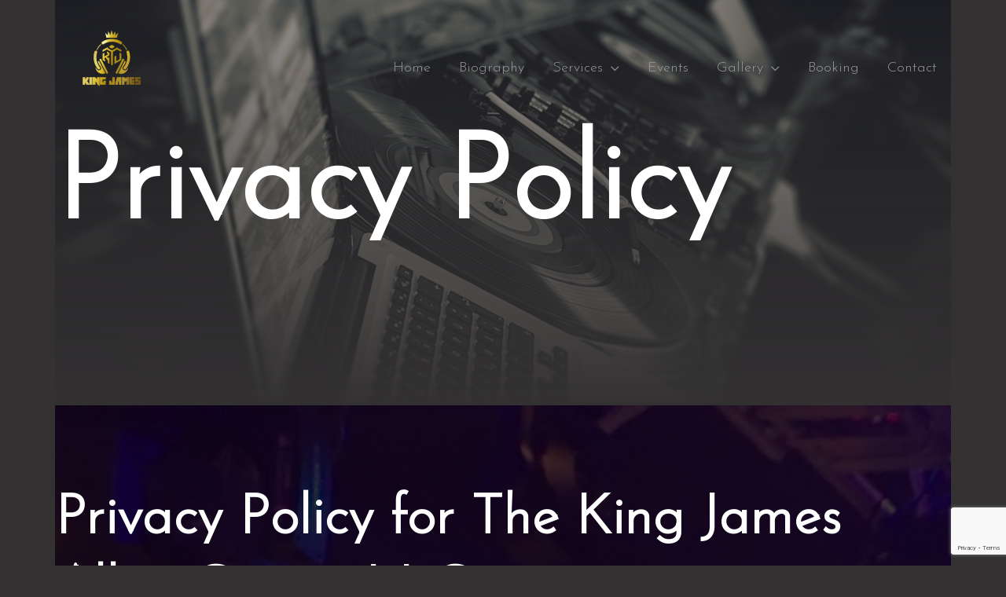

--- FILE ---
content_type: text/html; charset=utf-8
request_url: https://www.google.com/recaptcha/api2/anchor?ar=1&k=6Lcj-d0ZAAAAADd3vDZJyTCXr7pTztONnnl-iAoJ&co=aHR0cHM6Ly9raW5namFtZXNhbGxlbi5jb206NDQz&hl=en&v=PoyoqOPhxBO7pBk68S4YbpHZ&size=invisible&anchor-ms=20000&execute-ms=30000&cb=1194ixlyyx9
body_size: 48829
content:
<!DOCTYPE HTML><html dir="ltr" lang="en"><head><meta http-equiv="Content-Type" content="text/html; charset=UTF-8">
<meta http-equiv="X-UA-Compatible" content="IE=edge">
<title>reCAPTCHA</title>
<style type="text/css">
/* cyrillic-ext */
@font-face {
  font-family: 'Roboto';
  font-style: normal;
  font-weight: 400;
  font-stretch: 100%;
  src: url(//fonts.gstatic.com/s/roboto/v48/KFO7CnqEu92Fr1ME7kSn66aGLdTylUAMa3GUBHMdazTgWw.woff2) format('woff2');
  unicode-range: U+0460-052F, U+1C80-1C8A, U+20B4, U+2DE0-2DFF, U+A640-A69F, U+FE2E-FE2F;
}
/* cyrillic */
@font-face {
  font-family: 'Roboto';
  font-style: normal;
  font-weight: 400;
  font-stretch: 100%;
  src: url(//fonts.gstatic.com/s/roboto/v48/KFO7CnqEu92Fr1ME7kSn66aGLdTylUAMa3iUBHMdazTgWw.woff2) format('woff2');
  unicode-range: U+0301, U+0400-045F, U+0490-0491, U+04B0-04B1, U+2116;
}
/* greek-ext */
@font-face {
  font-family: 'Roboto';
  font-style: normal;
  font-weight: 400;
  font-stretch: 100%;
  src: url(//fonts.gstatic.com/s/roboto/v48/KFO7CnqEu92Fr1ME7kSn66aGLdTylUAMa3CUBHMdazTgWw.woff2) format('woff2');
  unicode-range: U+1F00-1FFF;
}
/* greek */
@font-face {
  font-family: 'Roboto';
  font-style: normal;
  font-weight: 400;
  font-stretch: 100%;
  src: url(//fonts.gstatic.com/s/roboto/v48/KFO7CnqEu92Fr1ME7kSn66aGLdTylUAMa3-UBHMdazTgWw.woff2) format('woff2');
  unicode-range: U+0370-0377, U+037A-037F, U+0384-038A, U+038C, U+038E-03A1, U+03A3-03FF;
}
/* math */
@font-face {
  font-family: 'Roboto';
  font-style: normal;
  font-weight: 400;
  font-stretch: 100%;
  src: url(//fonts.gstatic.com/s/roboto/v48/KFO7CnqEu92Fr1ME7kSn66aGLdTylUAMawCUBHMdazTgWw.woff2) format('woff2');
  unicode-range: U+0302-0303, U+0305, U+0307-0308, U+0310, U+0312, U+0315, U+031A, U+0326-0327, U+032C, U+032F-0330, U+0332-0333, U+0338, U+033A, U+0346, U+034D, U+0391-03A1, U+03A3-03A9, U+03B1-03C9, U+03D1, U+03D5-03D6, U+03F0-03F1, U+03F4-03F5, U+2016-2017, U+2034-2038, U+203C, U+2040, U+2043, U+2047, U+2050, U+2057, U+205F, U+2070-2071, U+2074-208E, U+2090-209C, U+20D0-20DC, U+20E1, U+20E5-20EF, U+2100-2112, U+2114-2115, U+2117-2121, U+2123-214F, U+2190, U+2192, U+2194-21AE, U+21B0-21E5, U+21F1-21F2, U+21F4-2211, U+2213-2214, U+2216-22FF, U+2308-230B, U+2310, U+2319, U+231C-2321, U+2336-237A, U+237C, U+2395, U+239B-23B7, U+23D0, U+23DC-23E1, U+2474-2475, U+25AF, U+25B3, U+25B7, U+25BD, U+25C1, U+25CA, U+25CC, U+25FB, U+266D-266F, U+27C0-27FF, U+2900-2AFF, U+2B0E-2B11, U+2B30-2B4C, U+2BFE, U+3030, U+FF5B, U+FF5D, U+1D400-1D7FF, U+1EE00-1EEFF;
}
/* symbols */
@font-face {
  font-family: 'Roboto';
  font-style: normal;
  font-weight: 400;
  font-stretch: 100%;
  src: url(//fonts.gstatic.com/s/roboto/v48/KFO7CnqEu92Fr1ME7kSn66aGLdTylUAMaxKUBHMdazTgWw.woff2) format('woff2');
  unicode-range: U+0001-000C, U+000E-001F, U+007F-009F, U+20DD-20E0, U+20E2-20E4, U+2150-218F, U+2190, U+2192, U+2194-2199, U+21AF, U+21E6-21F0, U+21F3, U+2218-2219, U+2299, U+22C4-22C6, U+2300-243F, U+2440-244A, U+2460-24FF, U+25A0-27BF, U+2800-28FF, U+2921-2922, U+2981, U+29BF, U+29EB, U+2B00-2BFF, U+4DC0-4DFF, U+FFF9-FFFB, U+10140-1018E, U+10190-1019C, U+101A0, U+101D0-101FD, U+102E0-102FB, U+10E60-10E7E, U+1D2C0-1D2D3, U+1D2E0-1D37F, U+1F000-1F0FF, U+1F100-1F1AD, U+1F1E6-1F1FF, U+1F30D-1F30F, U+1F315, U+1F31C, U+1F31E, U+1F320-1F32C, U+1F336, U+1F378, U+1F37D, U+1F382, U+1F393-1F39F, U+1F3A7-1F3A8, U+1F3AC-1F3AF, U+1F3C2, U+1F3C4-1F3C6, U+1F3CA-1F3CE, U+1F3D4-1F3E0, U+1F3ED, U+1F3F1-1F3F3, U+1F3F5-1F3F7, U+1F408, U+1F415, U+1F41F, U+1F426, U+1F43F, U+1F441-1F442, U+1F444, U+1F446-1F449, U+1F44C-1F44E, U+1F453, U+1F46A, U+1F47D, U+1F4A3, U+1F4B0, U+1F4B3, U+1F4B9, U+1F4BB, U+1F4BF, U+1F4C8-1F4CB, U+1F4D6, U+1F4DA, U+1F4DF, U+1F4E3-1F4E6, U+1F4EA-1F4ED, U+1F4F7, U+1F4F9-1F4FB, U+1F4FD-1F4FE, U+1F503, U+1F507-1F50B, U+1F50D, U+1F512-1F513, U+1F53E-1F54A, U+1F54F-1F5FA, U+1F610, U+1F650-1F67F, U+1F687, U+1F68D, U+1F691, U+1F694, U+1F698, U+1F6AD, U+1F6B2, U+1F6B9-1F6BA, U+1F6BC, U+1F6C6-1F6CF, U+1F6D3-1F6D7, U+1F6E0-1F6EA, U+1F6F0-1F6F3, U+1F6F7-1F6FC, U+1F700-1F7FF, U+1F800-1F80B, U+1F810-1F847, U+1F850-1F859, U+1F860-1F887, U+1F890-1F8AD, U+1F8B0-1F8BB, U+1F8C0-1F8C1, U+1F900-1F90B, U+1F93B, U+1F946, U+1F984, U+1F996, U+1F9E9, U+1FA00-1FA6F, U+1FA70-1FA7C, U+1FA80-1FA89, U+1FA8F-1FAC6, U+1FACE-1FADC, U+1FADF-1FAE9, U+1FAF0-1FAF8, U+1FB00-1FBFF;
}
/* vietnamese */
@font-face {
  font-family: 'Roboto';
  font-style: normal;
  font-weight: 400;
  font-stretch: 100%;
  src: url(//fonts.gstatic.com/s/roboto/v48/KFO7CnqEu92Fr1ME7kSn66aGLdTylUAMa3OUBHMdazTgWw.woff2) format('woff2');
  unicode-range: U+0102-0103, U+0110-0111, U+0128-0129, U+0168-0169, U+01A0-01A1, U+01AF-01B0, U+0300-0301, U+0303-0304, U+0308-0309, U+0323, U+0329, U+1EA0-1EF9, U+20AB;
}
/* latin-ext */
@font-face {
  font-family: 'Roboto';
  font-style: normal;
  font-weight: 400;
  font-stretch: 100%;
  src: url(//fonts.gstatic.com/s/roboto/v48/KFO7CnqEu92Fr1ME7kSn66aGLdTylUAMa3KUBHMdazTgWw.woff2) format('woff2');
  unicode-range: U+0100-02BA, U+02BD-02C5, U+02C7-02CC, U+02CE-02D7, U+02DD-02FF, U+0304, U+0308, U+0329, U+1D00-1DBF, U+1E00-1E9F, U+1EF2-1EFF, U+2020, U+20A0-20AB, U+20AD-20C0, U+2113, U+2C60-2C7F, U+A720-A7FF;
}
/* latin */
@font-face {
  font-family: 'Roboto';
  font-style: normal;
  font-weight: 400;
  font-stretch: 100%;
  src: url(//fonts.gstatic.com/s/roboto/v48/KFO7CnqEu92Fr1ME7kSn66aGLdTylUAMa3yUBHMdazQ.woff2) format('woff2');
  unicode-range: U+0000-00FF, U+0131, U+0152-0153, U+02BB-02BC, U+02C6, U+02DA, U+02DC, U+0304, U+0308, U+0329, U+2000-206F, U+20AC, U+2122, U+2191, U+2193, U+2212, U+2215, U+FEFF, U+FFFD;
}
/* cyrillic-ext */
@font-face {
  font-family: 'Roboto';
  font-style: normal;
  font-weight: 500;
  font-stretch: 100%;
  src: url(//fonts.gstatic.com/s/roboto/v48/KFO7CnqEu92Fr1ME7kSn66aGLdTylUAMa3GUBHMdazTgWw.woff2) format('woff2');
  unicode-range: U+0460-052F, U+1C80-1C8A, U+20B4, U+2DE0-2DFF, U+A640-A69F, U+FE2E-FE2F;
}
/* cyrillic */
@font-face {
  font-family: 'Roboto';
  font-style: normal;
  font-weight: 500;
  font-stretch: 100%;
  src: url(//fonts.gstatic.com/s/roboto/v48/KFO7CnqEu92Fr1ME7kSn66aGLdTylUAMa3iUBHMdazTgWw.woff2) format('woff2');
  unicode-range: U+0301, U+0400-045F, U+0490-0491, U+04B0-04B1, U+2116;
}
/* greek-ext */
@font-face {
  font-family: 'Roboto';
  font-style: normal;
  font-weight: 500;
  font-stretch: 100%;
  src: url(//fonts.gstatic.com/s/roboto/v48/KFO7CnqEu92Fr1ME7kSn66aGLdTylUAMa3CUBHMdazTgWw.woff2) format('woff2');
  unicode-range: U+1F00-1FFF;
}
/* greek */
@font-face {
  font-family: 'Roboto';
  font-style: normal;
  font-weight: 500;
  font-stretch: 100%;
  src: url(//fonts.gstatic.com/s/roboto/v48/KFO7CnqEu92Fr1ME7kSn66aGLdTylUAMa3-UBHMdazTgWw.woff2) format('woff2');
  unicode-range: U+0370-0377, U+037A-037F, U+0384-038A, U+038C, U+038E-03A1, U+03A3-03FF;
}
/* math */
@font-face {
  font-family: 'Roboto';
  font-style: normal;
  font-weight: 500;
  font-stretch: 100%;
  src: url(//fonts.gstatic.com/s/roboto/v48/KFO7CnqEu92Fr1ME7kSn66aGLdTylUAMawCUBHMdazTgWw.woff2) format('woff2');
  unicode-range: U+0302-0303, U+0305, U+0307-0308, U+0310, U+0312, U+0315, U+031A, U+0326-0327, U+032C, U+032F-0330, U+0332-0333, U+0338, U+033A, U+0346, U+034D, U+0391-03A1, U+03A3-03A9, U+03B1-03C9, U+03D1, U+03D5-03D6, U+03F0-03F1, U+03F4-03F5, U+2016-2017, U+2034-2038, U+203C, U+2040, U+2043, U+2047, U+2050, U+2057, U+205F, U+2070-2071, U+2074-208E, U+2090-209C, U+20D0-20DC, U+20E1, U+20E5-20EF, U+2100-2112, U+2114-2115, U+2117-2121, U+2123-214F, U+2190, U+2192, U+2194-21AE, U+21B0-21E5, U+21F1-21F2, U+21F4-2211, U+2213-2214, U+2216-22FF, U+2308-230B, U+2310, U+2319, U+231C-2321, U+2336-237A, U+237C, U+2395, U+239B-23B7, U+23D0, U+23DC-23E1, U+2474-2475, U+25AF, U+25B3, U+25B7, U+25BD, U+25C1, U+25CA, U+25CC, U+25FB, U+266D-266F, U+27C0-27FF, U+2900-2AFF, U+2B0E-2B11, U+2B30-2B4C, U+2BFE, U+3030, U+FF5B, U+FF5D, U+1D400-1D7FF, U+1EE00-1EEFF;
}
/* symbols */
@font-face {
  font-family: 'Roboto';
  font-style: normal;
  font-weight: 500;
  font-stretch: 100%;
  src: url(//fonts.gstatic.com/s/roboto/v48/KFO7CnqEu92Fr1ME7kSn66aGLdTylUAMaxKUBHMdazTgWw.woff2) format('woff2');
  unicode-range: U+0001-000C, U+000E-001F, U+007F-009F, U+20DD-20E0, U+20E2-20E4, U+2150-218F, U+2190, U+2192, U+2194-2199, U+21AF, U+21E6-21F0, U+21F3, U+2218-2219, U+2299, U+22C4-22C6, U+2300-243F, U+2440-244A, U+2460-24FF, U+25A0-27BF, U+2800-28FF, U+2921-2922, U+2981, U+29BF, U+29EB, U+2B00-2BFF, U+4DC0-4DFF, U+FFF9-FFFB, U+10140-1018E, U+10190-1019C, U+101A0, U+101D0-101FD, U+102E0-102FB, U+10E60-10E7E, U+1D2C0-1D2D3, U+1D2E0-1D37F, U+1F000-1F0FF, U+1F100-1F1AD, U+1F1E6-1F1FF, U+1F30D-1F30F, U+1F315, U+1F31C, U+1F31E, U+1F320-1F32C, U+1F336, U+1F378, U+1F37D, U+1F382, U+1F393-1F39F, U+1F3A7-1F3A8, U+1F3AC-1F3AF, U+1F3C2, U+1F3C4-1F3C6, U+1F3CA-1F3CE, U+1F3D4-1F3E0, U+1F3ED, U+1F3F1-1F3F3, U+1F3F5-1F3F7, U+1F408, U+1F415, U+1F41F, U+1F426, U+1F43F, U+1F441-1F442, U+1F444, U+1F446-1F449, U+1F44C-1F44E, U+1F453, U+1F46A, U+1F47D, U+1F4A3, U+1F4B0, U+1F4B3, U+1F4B9, U+1F4BB, U+1F4BF, U+1F4C8-1F4CB, U+1F4D6, U+1F4DA, U+1F4DF, U+1F4E3-1F4E6, U+1F4EA-1F4ED, U+1F4F7, U+1F4F9-1F4FB, U+1F4FD-1F4FE, U+1F503, U+1F507-1F50B, U+1F50D, U+1F512-1F513, U+1F53E-1F54A, U+1F54F-1F5FA, U+1F610, U+1F650-1F67F, U+1F687, U+1F68D, U+1F691, U+1F694, U+1F698, U+1F6AD, U+1F6B2, U+1F6B9-1F6BA, U+1F6BC, U+1F6C6-1F6CF, U+1F6D3-1F6D7, U+1F6E0-1F6EA, U+1F6F0-1F6F3, U+1F6F7-1F6FC, U+1F700-1F7FF, U+1F800-1F80B, U+1F810-1F847, U+1F850-1F859, U+1F860-1F887, U+1F890-1F8AD, U+1F8B0-1F8BB, U+1F8C0-1F8C1, U+1F900-1F90B, U+1F93B, U+1F946, U+1F984, U+1F996, U+1F9E9, U+1FA00-1FA6F, U+1FA70-1FA7C, U+1FA80-1FA89, U+1FA8F-1FAC6, U+1FACE-1FADC, U+1FADF-1FAE9, U+1FAF0-1FAF8, U+1FB00-1FBFF;
}
/* vietnamese */
@font-face {
  font-family: 'Roboto';
  font-style: normal;
  font-weight: 500;
  font-stretch: 100%;
  src: url(//fonts.gstatic.com/s/roboto/v48/KFO7CnqEu92Fr1ME7kSn66aGLdTylUAMa3OUBHMdazTgWw.woff2) format('woff2');
  unicode-range: U+0102-0103, U+0110-0111, U+0128-0129, U+0168-0169, U+01A0-01A1, U+01AF-01B0, U+0300-0301, U+0303-0304, U+0308-0309, U+0323, U+0329, U+1EA0-1EF9, U+20AB;
}
/* latin-ext */
@font-face {
  font-family: 'Roboto';
  font-style: normal;
  font-weight: 500;
  font-stretch: 100%;
  src: url(//fonts.gstatic.com/s/roboto/v48/KFO7CnqEu92Fr1ME7kSn66aGLdTylUAMa3KUBHMdazTgWw.woff2) format('woff2');
  unicode-range: U+0100-02BA, U+02BD-02C5, U+02C7-02CC, U+02CE-02D7, U+02DD-02FF, U+0304, U+0308, U+0329, U+1D00-1DBF, U+1E00-1E9F, U+1EF2-1EFF, U+2020, U+20A0-20AB, U+20AD-20C0, U+2113, U+2C60-2C7F, U+A720-A7FF;
}
/* latin */
@font-face {
  font-family: 'Roboto';
  font-style: normal;
  font-weight: 500;
  font-stretch: 100%;
  src: url(//fonts.gstatic.com/s/roboto/v48/KFO7CnqEu92Fr1ME7kSn66aGLdTylUAMa3yUBHMdazQ.woff2) format('woff2');
  unicode-range: U+0000-00FF, U+0131, U+0152-0153, U+02BB-02BC, U+02C6, U+02DA, U+02DC, U+0304, U+0308, U+0329, U+2000-206F, U+20AC, U+2122, U+2191, U+2193, U+2212, U+2215, U+FEFF, U+FFFD;
}
/* cyrillic-ext */
@font-face {
  font-family: 'Roboto';
  font-style: normal;
  font-weight: 900;
  font-stretch: 100%;
  src: url(//fonts.gstatic.com/s/roboto/v48/KFO7CnqEu92Fr1ME7kSn66aGLdTylUAMa3GUBHMdazTgWw.woff2) format('woff2');
  unicode-range: U+0460-052F, U+1C80-1C8A, U+20B4, U+2DE0-2DFF, U+A640-A69F, U+FE2E-FE2F;
}
/* cyrillic */
@font-face {
  font-family: 'Roboto';
  font-style: normal;
  font-weight: 900;
  font-stretch: 100%;
  src: url(//fonts.gstatic.com/s/roboto/v48/KFO7CnqEu92Fr1ME7kSn66aGLdTylUAMa3iUBHMdazTgWw.woff2) format('woff2');
  unicode-range: U+0301, U+0400-045F, U+0490-0491, U+04B0-04B1, U+2116;
}
/* greek-ext */
@font-face {
  font-family: 'Roboto';
  font-style: normal;
  font-weight: 900;
  font-stretch: 100%;
  src: url(//fonts.gstatic.com/s/roboto/v48/KFO7CnqEu92Fr1ME7kSn66aGLdTylUAMa3CUBHMdazTgWw.woff2) format('woff2');
  unicode-range: U+1F00-1FFF;
}
/* greek */
@font-face {
  font-family: 'Roboto';
  font-style: normal;
  font-weight: 900;
  font-stretch: 100%;
  src: url(//fonts.gstatic.com/s/roboto/v48/KFO7CnqEu92Fr1ME7kSn66aGLdTylUAMa3-UBHMdazTgWw.woff2) format('woff2');
  unicode-range: U+0370-0377, U+037A-037F, U+0384-038A, U+038C, U+038E-03A1, U+03A3-03FF;
}
/* math */
@font-face {
  font-family: 'Roboto';
  font-style: normal;
  font-weight: 900;
  font-stretch: 100%;
  src: url(//fonts.gstatic.com/s/roboto/v48/KFO7CnqEu92Fr1ME7kSn66aGLdTylUAMawCUBHMdazTgWw.woff2) format('woff2');
  unicode-range: U+0302-0303, U+0305, U+0307-0308, U+0310, U+0312, U+0315, U+031A, U+0326-0327, U+032C, U+032F-0330, U+0332-0333, U+0338, U+033A, U+0346, U+034D, U+0391-03A1, U+03A3-03A9, U+03B1-03C9, U+03D1, U+03D5-03D6, U+03F0-03F1, U+03F4-03F5, U+2016-2017, U+2034-2038, U+203C, U+2040, U+2043, U+2047, U+2050, U+2057, U+205F, U+2070-2071, U+2074-208E, U+2090-209C, U+20D0-20DC, U+20E1, U+20E5-20EF, U+2100-2112, U+2114-2115, U+2117-2121, U+2123-214F, U+2190, U+2192, U+2194-21AE, U+21B0-21E5, U+21F1-21F2, U+21F4-2211, U+2213-2214, U+2216-22FF, U+2308-230B, U+2310, U+2319, U+231C-2321, U+2336-237A, U+237C, U+2395, U+239B-23B7, U+23D0, U+23DC-23E1, U+2474-2475, U+25AF, U+25B3, U+25B7, U+25BD, U+25C1, U+25CA, U+25CC, U+25FB, U+266D-266F, U+27C0-27FF, U+2900-2AFF, U+2B0E-2B11, U+2B30-2B4C, U+2BFE, U+3030, U+FF5B, U+FF5D, U+1D400-1D7FF, U+1EE00-1EEFF;
}
/* symbols */
@font-face {
  font-family: 'Roboto';
  font-style: normal;
  font-weight: 900;
  font-stretch: 100%;
  src: url(//fonts.gstatic.com/s/roboto/v48/KFO7CnqEu92Fr1ME7kSn66aGLdTylUAMaxKUBHMdazTgWw.woff2) format('woff2');
  unicode-range: U+0001-000C, U+000E-001F, U+007F-009F, U+20DD-20E0, U+20E2-20E4, U+2150-218F, U+2190, U+2192, U+2194-2199, U+21AF, U+21E6-21F0, U+21F3, U+2218-2219, U+2299, U+22C4-22C6, U+2300-243F, U+2440-244A, U+2460-24FF, U+25A0-27BF, U+2800-28FF, U+2921-2922, U+2981, U+29BF, U+29EB, U+2B00-2BFF, U+4DC0-4DFF, U+FFF9-FFFB, U+10140-1018E, U+10190-1019C, U+101A0, U+101D0-101FD, U+102E0-102FB, U+10E60-10E7E, U+1D2C0-1D2D3, U+1D2E0-1D37F, U+1F000-1F0FF, U+1F100-1F1AD, U+1F1E6-1F1FF, U+1F30D-1F30F, U+1F315, U+1F31C, U+1F31E, U+1F320-1F32C, U+1F336, U+1F378, U+1F37D, U+1F382, U+1F393-1F39F, U+1F3A7-1F3A8, U+1F3AC-1F3AF, U+1F3C2, U+1F3C4-1F3C6, U+1F3CA-1F3CE, U+1F3D4-1F3E0, U+1F3ED, U+1F3F1-1F3F3, U+1F3F5-1F3F7, U+1F408, U+1F415, U+1F41F, U+1F426, U+1F43F, U+1F441-1F442, U+1F444, U+1F446-1F449, U+1F44C-1F44E, U+1F453, U+1F46A, U+1F47D, U+1F4A3, U+1F4B0, U+1F4B3, U+1F4B9, U+1F4BB, U+1F4BF, U+1F4C8-1F4CB, U+1F4D6, U+1F4DA, U+1F4DF, U+1F4E3-1F4E6, U+1F4EA-1F4ED, U+1F4F7, U+1F4F9-1F4FB, U+1F4FD-1F4FE, U+1F503, U+1F507-1F50B, U+1F50D, U+1F512-1F513, U+1F53E-1F54A, U+1F54F-1F5FA, U+1F610, U+1F650-1F67F, U+1F687, U+1F68D, U+1F691, U+1F694, U+1F698, U+1F6AD, U+1F6B2, U+1F6B9-1F6BA, U+1F6BC, U+1F6C6-1F6CF, U+1F6D3-1F6D7, U+1F6E0-1F6EA, U+1F6F0-1F6F3, U+1F6F7-1F6FC, U+1F700-1F7FF, U+1F800-1F80B, U+1F810-1F847, U+1F850-1F859, U+1F860-1F887, U+1F890-1F8AD, U+1F8B0-1F8BB, U+1F8C0-1F8C1, U+1F900-1F90B, U+1F93B, U+1F946, U+1F984, U+1F996, U+1F9E9, U+1FA00-1FA6F, U+1FA70-1FA7C, U+1FA80-1FA89, U+1FA8F-1FAC6, U+1FACE-1FADC, U+1FADF-1FAE9, U+1FAF0-1FAF8, U+1FB00-1FBFF;
}
/* vietnamese */
@font-face {
  font-family: 'Roboto';
  font-style: normal;
  font-weight: 900;
  font-stretch: 100%;
  src: url(//fonts.gstatic.com/s/roboto/v48/KFO7CnqEu92Fr1ME7kSn66aGLdTylUAMa3OUBHMdazTgWw.woff2) format('woff2');
  unicode-range: U+0102-0103, U+0110-0111, U+0128-0129, U+0168-0169, U+01A0-01A1, U+01AF-01B0, U+0300-0301, U+0303-0304, U+0308-0309, U+0323, U+0329, U+1EA0-1EF9, U+20AB;
}
/* latin-ext */
@font-face {
  font-family: 'Roboto';
  font-style: normal;
  font-weight: 900;
  font-stretch: 100%;
  src: url(//fonts.gstatic.com/s/roboto/v48/KFO7CnqEu92Fr1ME7kSn66aGLdTylUAMa3KUBHMdazTgWw.woff2) format('woff2');
  unicode-range: U+0100-02BA, U+02BD-02C5, U+02C7-02CC, U+02CE-02D7, U+02DD-02FF, U+0304, U+0308, U+0329, U+1D00-1DBF, U+1E00-1E9F, U+1EF2-1EFF, U+2020, U+20A0-20AB, U+20AD-20C0, U+2113, U+2C60-2C7F, U+A720-A7FF;
}
/* latin */
@font-face {
  font-family: 'Roboto';
  font-style: normal;
  font-weight: 900;
  font-stretch: 100%;
  src: url(//fonts.gstatic.com/s/roboto/v48/KFO7CnqEu92Fr1ME7kSn66aGLdTylUAMa3yUBHMdazQ.woff2) format('woff2');
  unicode-range: U+0000-00FF, U+0131, U+0152-0153, U+02BB-02BC, U+02C6, U+02DA, U+02DC, U+0304, U+0308, U+0329, U+2000-206F, U+20AC, U+2122, U+2191, U+2193, U+2212, U+2215, U+FEFF, U+FFFD;
}

</style>
<link rel="stylesheet" type="text/css" href="https://www.gstatic.com/recaptcha/releases/PoyoqOPhxBO7pBk68S4YbpHZ/styles__ltr.css">
<script nonce="80zISkvruyHzeXC08VTlOQ" type="text/javascript">window['__recaptcha_api'] = 'https://www.google.com/recaptcha/api2/';</script>
<script type="text/javascript" src="https://www.gstatic.com/recaptcha/releases/PoyoqOPhxBO7pBk68S4YbpHZ/recaptcha__en.js" nonce="80zISkvruyHzeXC08VTlOQ">
      
    </script></head>
<body><div id="rc-anchor-alert" class="rc-anchor-alert"></div>
<input type="hidden" id="recaptcha-token" value="[base64]">
<script type="text/javascript" nonce="80zISkvruyHzeXC08VTlOQ">
      recaptcha.anchor.Main.init("[\x22ainput\x22,[\x22bgdata\x22,\x22\x22,\[base64]/[base64]/[base64]/[base64]/[base64]/UltsKytdPUU6KEU8MjA0OD9SW2wrK109RT4+NnwxOTI6KChFJjY0NTEyKT09NTUyOTYmJk0rMTxjLmxlbmd0aCYmKGMuY2hhckNvZGVBdChNKzEpJjY0NTEyKT09NTYzMjA/[base64]/[base64]/[base64]/[base64]/[base64]/[base64]/[base64]\x22,\[base64]\\u003d\\u003d\x22,\x22wrzCk8KwwpjDuRtKw68Hw5HCg8K2wrYAcMO/w73CuivCnWHDnsKsw6VndsKXwqgFw5zDksKUwp7CnhTCsgIXNcOQwpJRSMKIMcKFVjtXfGxzw6nDkcK0QUIcS8OvwoMPw4oww6k8Jj5rVC0AK8K0dMOHwr/DgsKdwp/Cv2XDpcOXEMK3H8KxLsKHw5LDicKow4bCoT7CrQo7NXR+Sl/[base64]/wqYww51nXjRWeW/DqHTDi8OHdidlwqo/XAfCmkomVMKBGcO2w7rCgwbCoMK8wpTCgcOjcsOVbiXCkhlbw63DjHXDqcOEw48dwrHDpcKzGgTDrxoHwozDsS5YRA3DosOCwr0cw43DohpeLMKkw7R2wrvDqMKIw7vDu3cyw5fCo8KEwqJrwrRlOMO6w7/CjsK0IsOdG8Kywr7CrcKJw4lHw5TCmMK9w498QMKcecOxFcO9w6rCj3nCtcOPJC3DuE/CuncrwpzCnMKmJ8OnwoUMwoYqMmECwo4VLsKcw5AdGVM3wpEdwoPDk0jCrcKRCmwjw4nCtzpSDcOwwq/DhcOKwqTCtF7DlMKBTAVvwqnDnV19IsO6wrt6wpXCs8OCw6N8w4dLwrfCsURBRivCmcOcABZEw5vCtMKuLzl+wq7CvGDCnh4OPhDCr3wBOQrCrVHCvCdeOH3CjsOsw7jCnwrCqEskG8O2w6wqFcOUwro8w4PCkMOjDBFTwpnCrV/CjzbDinTCnycAUcOdDMObwqsqw6HDqA54wo3ClMKQw5bCkwHCvgJ2FArClsO1w7gYM05kE8KJw5/DjiXDhBZLZQnDkMKGw4LChMOZaMOMw6fCmgMzw5BOQmMjKGrDkMOmV8KSw75Uw4zCshfDkXPDqVhYXcKsWXkZaEBxd8KNNcOyw7TCmjvCisKrw6RfwobDrzrDjsObUsO1HcOAEWJcfl4vw6A5YEbCtMK/[base64]/CjMOYw4wsYcOGGsKPNm97wpzDs3Irw45mLV/Do8OKHHZmwrVLw67CmMOUw4kPwp7Ch8OKbsKIw4EXcyQqECd6TsOYG8ODwpodwrMuwqlRQMOTZzVgJAUew73Dmm3Dt8O9UxFbTGMewoDChVNSOmJHdj/DpFrCtnAqZgNRworDo0DDvjRBaz8BcHJxKcKJw71sXVbCu8OzwrYLwqwWQsOsDcKuCDJ3BMOAwqhNwpJ2w7zCssOTBMOoE2XDv8OZNcK8wqPCg35Iw77Dn0HCu3PCncORw6PDtcOrwqE/w4kRBBY/wqEJZwlJwrbDvMOYHMOEw4zCmcKywpgNHMKUAy1Ew60rfsKCw4MlwpZzZcKXwrVrwockw5nCjcOEXF7Dlx/Cg8KJw6DCrFlEVMOiw4/CrzA7BSvDkXcPwrNhFsOZwroRXErCnsKTfBhpwp5iMcKOw4/[base64]/CmMKzwqjCmFFOw5zCpcOVdCIMG8KUDgLDlw/[base64]/DhFAqUcOgwrNxw5h5FmcLw4/DrRXDu8KBwp3CujDCisOCw6XDtcKLfVllA2BlGWAHM8O5w5PDu8Kww7NyclsWRsOQwpg9YQ3DhE1jYnDCpwIXCQs1wp/CsMOxKiNAwrVbw7VDwqvDmwHDrcO8HmXDhMOrw5pnwqMzwoAJw4bCuSdDEcK9acK5wrdCw7c9LsOzdAAMDlDCki7DisOWwpTDq3tCw73CtmfDm8KFCVPCqsO5KsO8w4oCA1nCoXMOWU/Dn8KpZsO1wqJ7wpJ0Ay9+wpXCm8K9GcKlwqZWwovCpMKWecOMfQYkwo0yTsKEw7PCtyrCp8K/ZMO2dyfDv1tyd8OBw4INwqDDgsOAI0QfHXlBwrJ7wrQpM8KOw4Eaw5TDt0Bewp7CuHpMwrTCqjNwYsOlw4PDtcKjw5fDuyZLAkvChsOjSzVVT8KyICTDiFjCvsOnVlbChgYkDWbDlBHCksKDwp7DnsO6IHHCiQMWwozDohwowq7CssKHwodpwr/DpgMLaS7DscKlw5pxQcKcwrXDgFjCusKBTBvCv3sxwq3Cs8KLwr4UwoU8G8KGBUdzUsKCwqktO8OYbMOTwqjCo8OPw5/DkA1SMMKTN8K4fjLCiV1nwrknwolYQMOQwprCoB/CqW9ORcOwTcK/[base64]/wobDiMKawojDn8OdZQd3wqNpP8Kywp7DucKfcsKhRMKiwqF+w71ow57DvEfCjcOrIz8GK3HDqzrDjzMeMiZ7R3nDjQ/[base64]/CoMKXTsOFdcOTDkrDocODCx/DhXpDA0LDo8K6KcOvwr0vPlEGSMO5RcKPwoYMTMKRw6HDkmQHPCfCoTwPwqkLwqnCoFXDqQhvw6luwqfCul/[base64]/agvCv8Okf8KWwp5qYcOBSsOlLWbCm8KSaMKjw6LDmMK7IHEXwotHwrHCrDRWwprCoDlLwpPCqcKCL0d1GwUOYsOPMkDDly1vZk18OzbDgzPCrsOoHjIPw6tCI8OlMsK/[base64]/DjmHDqsOxAMKCw4BSw7FzAsOUWMO4woQFw5M0cQfDjA1Qw6jDjSMDw4RbHn7CoMOOw7zClAXCgAJHWMOaaCTCpsOgwpvCi8O2wp/Ctk4fJ8KywrsqczjCkMOOwptaHBwzwoLCu8KQCcOpw7tyNzbCmcK5w7ozw6ZqE8Kgw5XDosKDwqfDgcOdPWXCvWl2LH/DvXFTTwg9fMOuw6o+RsKpSMKDUcOJw4seFsKQwqA3E8KdccKcXVsjw4nDs8OoRcOTaxI4bcOFYcOXwqLCszokTxRGw7lew43CrcKBw5YPIMOvNsO1wrE/w7PCgMOywr4nccOcf8OEI1fCosKuw5A7w71icEhSecKhwowRw7APw4QhWcKzwrMDwpNZGcOcfMOawqUiw6PCmzHCvMK3w7fDtsOpTzEZbMKucj/CosOpwqZvwoTDl8OeKMKLw53CrcONwpd6XcOUw4R/XwfDsWofUsOkwpTDqMOFw5NqbVXDhHjDp8OfGw3DmzRVGcKDJlrCnMOSXcOTQsKowqBjYsODw7XDuMKNwq/[base64]/CuCrDjMKRIMKYIcKmwrrDrSHCrsOkdsKqwqzDg8KUCsOCwo88w6jCk1ZHLcKpw7ZvHBbDoGHDj8K/w7fCvMOBw540wozCh1s7JMOPw75PwpRew7puw5bCpsKZKsKvwqvDgsKLbE8OYwTDv05qTcKiw7UKbVUzImTDol3CrcKKw4Zwa8KXwq4TZ8OHw4vDjcKZBMKHwrZuwp5vwrbCtmzDlCrDisO/BMK9bMKjw5bDuWJVUnkiwpDDmMO7Q8O7woApH8OYSxDCtsKww53CiDTCt8KGwpPCpcOBMMO4dzZ/[base64]/Xkggw4VNXMKPcMO6OMOMAsK+F8OWw7zDgMOeFyfCsRsmw7HCmsKudMOaw6V8w53DkcOcJD5NQ8OOw5vCrcOgRRcQT8O2wpRywrHDvW/Cj8O+wolMCcKKYcO6FsKIwrLCusOYd0gNw68+w4JZwqvCkVXCh8KOH8Ofw6TDshpdw7JGwqlgw45FwobDgkzDuW/Cv3cNw6nCoMOLwqfCjV7CscOiw7DDpk7DjRPCvTrCk8OKXFLDsyHDpcOtw43ChMK7NsKtSsKNF8O7PcO/w4vDg8OwwqTCiVwFAiAZTDQXbcKaB8OmwqnDssO2woUcwqLDvXVpJMKRU3JCJMOfcEtIw6Rvwp4gNsKiccO1CcK8e8OLAMO/w6wJekLDrsOPwqwSbcK2w5Bbw4vCvyTCmcOaw4zCicKgw4/DhcO3w5oJwppQW8O/wpdWKQnDg8KcLsKMwr5VwojCtkbDk8KjwpPCon/DssKMSz8Ew6vDpEoDQTd/dTFxLStGwonCnFNfD8OyccKKCj0pbsKaw6PCmn9Kb07CjyxseFAiJXzDknjDuS7CplXCvMKdK8OiUMKpMcKBJ8O/dmxPESFRJcKLBF5Bw5PCicOESsK9wolIw4U4w5nCn8OLwoETwr/[base64]/Dt8OtEMOcwpLDr8OtIsKNw63CpMONWcOswoxBEcKHwr/CicOgW8OdEMO0HQ3DonsMw5hVw4nCqsKgN8KFw6zDkXhnwqPCmsKVwp1RQBfChsOVVcKYwrfCv1HCny8/wpUAwoksw7ddCTXCi1cKwrXDq8KlfcKaFEzDjcKyw6EZw7nDpwxnwo98ICbDpXHCkBRJwq0xwrh2w61jTlHDisKnw4cUZipOawgAflRHQsOqW188w5liwqjCl8OjwoI/Fn10wr4SOgdkw4rDlcODD3HCpE5UGsK6SVpRc8OAwonCmsO+wo1eDMKkL3QFNMK8J8O5wr40dMK/aSTDvsOewpDDusK9MsOZSXPDjsKGw7nDvD3Dp8KbwqBaw4wjw5zDocKdw4lKEA9RGsOcw5skw7LCuQYhwqouF8O5w6Y2wrEvEsKXXMKfw5nDpsK1b8KPwowUw7/Du8O+ERcVKsKpBQDCqsOfwpxPw6tNwrE+wr7Ds8O5Y8KQw6/CucKpwpMSbmTDlMKyw4/CqsKZKgVuw5XDhMKhOV7CvMOnwqjDvsK8w6DDtcO2wpwKwpjCqcOXf8K3esO6BFDDsk/Cs8O4cAXCv8KVwr7CssORSEs3JCcww7FPwpJzw6Bxwp1UDBzCqm3Diz3Cg3sqW8OIGQszwpJ0wrDDkzLCmcObwqBgRMKETjjDmyDCpcKAWXDConjDsTkUX8OOflA7XFbDq8KGw5oywrNsCsO8w7nDhVTCgMOXwpsfwoXCliXDvjVjMRTClH1JScK/[base64]/[base64]/[base64]/DslDCr8KKw4zCn8OmwobCq0FNwp/CkX/DpMOmw5vDgkZHw7dAEcOWw5LDlR4BwrfDkcKuw7FbwqLDplHDll3DqW7ChsOxw5vDpSPDk8KnfsOIGQDDk8O/a8KbPU12SMKTUcOLw5rDlsKUacKgwpDDlsKDfcONw71cw6rDsMOPw4hqOz3ClcOaw64DQMOSfivCqsOXNlvCqDcXKsOvJm/CqgsOKsKnNcOcRcOwbFc0AhoYw6PDu2QuwrMSIsOLw4PCs8OFw5VMwq9+wovCo8KeBsO5w6o2bCTCusKsfcKcw5FPw7ISw7jCscOswoMjw4nDl8OCw70yw4HDhcKdw43Ck8KDw7gAKnjCj8OsPMOXwoLDgWJHwqTDrmxew7Ncw5UkFMKkw44nw5Jqw73CsgNZwq/CgcO9N3DCkhNRAT8Rwq1XCMK9Byk0w41aw63Dr8OgKcOBbcO/[base64]/L8OqwqvCjlh2cB0lakNPR8OQwohLajQWHQpIwoUxw7Qjwp90N8KCw7s3SsOqwp8lwrvDqsO6GlElPR7CgA0Ww77CvsKmH3gQwoZXKcKGw6jCh0bCtxUow5lLPMOYAMOMDizDomHDusO0worCj8K1JhwGeH5cw6o4w54mwq/DhsOCJELCg8Krw6smJSMmw6YEw5fDhcO3w4I1IsK7wqLDkRbDpgJ9IsOSwqJrKsKwTGHDkcOYwq1zwr/[base64]/P1RqwqDCugPDvyTDkDXCllXCkx1/[base64]/[base64]/wrnCg8OjIQoBNCnCqcOsw7pVDDImw7E9wqnDnMO/RMO+w6Vqw4DDiF7ClcOzwpzDpsKjd8OJR8Okw7PDisK+F8KWZ8KuwozDoCXDoUHCj2hSDwvDvMOFwqvDvh/CqMOxwqJmw7TCi24Ew4PDtisnZ8KnX3LDtWLDvzPDkCTCt8KJw6o8YcK0YMO6McKXO8OJwqvDkMKTw7Rqw4t8w51qfD7DtSjDg8OUPsKHw7dTw4rDkVHDisOfL2UtfsOoEMKrOFbCoMKcMwQeacKmwrQPT3jDuF8Qwow3dcKwIXMow57CjU7DiMO/wr9FEMOVwrPCs3YVwp5jUcOkQA/Cn0bCh2kKaw7Cv8Oxw7PDtBBTY30yO8KHwqA7wqsfw5jDinFoIQXCpELDk8KYa3HDosO9wrR3w7QTwpltwo98TcKFcXdVacKmwoTDr2w0w43DhcOEwp0zXMK5JsOxw4Qvwr/CoCXCnsKmw6PCqcKDwqJ/w7HCtMKkMDkNw6HCmcKewosQTcODFAU7w5c2Z1zDj8OQw4ZwXMOkKyxRw7nCk15hcF5aLcO7woHDhUpow5gpQ8KTIcOGwpLDmGbCny/CnMK+acOqSRTCnMK6wrXChHQMwot2w50RMMKLwq0UVBnClWMOcRFjYMKFwpvCqwdMfAsOwrDCs8KeDsKJw5vDkyLDp3zCtcKXwrwifGhfwrI+ScKCOcOfwo3DowMZIsK6wp12MsK7w7TDkEzDslnChXI8X8OIw5c6wq9RwpF/[base64]/[base64]/wqjDucOZE8ODwqfCjcKROlbCpU/CqwrCm1XDrDYvw50JQMO+XcKiw6cheMKuwp7CpMKuwqo4D0nDi8OkGU4aEMOyecOveBrChi3CqsOOw6wbFUDCgxdCwr4ARcO9ThxHw6DDvsKQMcKLwrzDigNjLcK7fnQbd8OtVzDDm8KAYnfDmsOXwoZCbMKCw4/DtcOtYicIYhzDnFQ2RsKiYC/DlMO/wpbCoMO1OcKMw69WaMKrcMKaam0PDmDDsgtkw54swoXDrMKBB8OfccO5Q3loVi7CuTwtwqrCvnfDmwxvdxIWw757aMK9w6x7eyLCkMOCT8KwVsKSDMKlGX9Wbh3Cpm/DpsOaW8KvfcO1w7DCph7CjsKPSysVFWXCucKlcSYnPUwwHcKVwoPDuR/CqSXDqzsewq4SwpDDrgLCrjdvc8OXwrLDqWPDnMKUMRfCkSczwq7DjMOOw5ZvwpEwBsOpwqvDj8OZHE1rMC3CvCs3wpI/wpQGPcKLwpzCscO0w5AHw6MNVCYdFk3CgcKuKwXDj8O+WcKXUjbDnMK8w4jDq8OfEMOPwoIPcgYMwqPDkMOCUQzCncORw7LCtsOfwpA8CsKKQGQlNkNtUsObesKNNMKKViPCiSfDpcOswr9ubA/DssOow5jDkgNZTcOjwrlLw61Iw6gmwrnCiVslQzvDm3zDrMOCWcKiwoZwwq/DrcO0wpbDs8O+Dno3R3/DkEESwp3DugoQJ8OmHcKgw6rDhcOMwqbDmMKfwqBpe8OhwqfDo8KSWMKfwpstXsKGw4vCp8OmacKTCi/[base64]/CkcK7wpvDmg3CoU/ChcK2wq1/w6Uww44iwo84wrHDoW4cIsODS8OVw4LCr3h5w4p8w44WJsOpwqXDjznCmsKdP8OAc8KQw4fDr1nDtQNnwpzChcOLwoMBwqdPw7zCosOOXRvDg1FbLkvCtAbCnyrCthVmPAfDssK8BglkwqjCn1rDuMOzHcK1NTZuIMOJScOLw73Chl3Cs8OACMOdw7XCi8K1w7N/eVDChMKKwqJZw4vDmMKECsKnTcOJwrbDu8O+w44GSsOuScKjf8O8w7M0w7N0amxbZUrCrMKzMBjDg8OLw5N5w4zDj8OyVlLCuG59wqXCilwhLmABN8OhWMKmQlVuw4jDhEN9w5/[base64]/[base64]/Dk8OVRHDDrVvDqcKTw6DDiFFoXMK/wpRbw7DDoDnDjMKPw6NJwrc9XzrDukgsDCTDiMOlFMOxGsKiw67DsRo2JMONw4IDw47ChVwBSsO1w6k0wqLDt8Kcw48Bwo8cZVF/w74NbwTCqcKuw5AVw4/Cv0MtwrATEC1odX7CmGxbwozDpcK8YMKmHMOGXRTCh8Olw6fDtsKiw5lCwp1DEizCoWTDoBJ6wqjDjmUlCVfDs0c/[base64]/[base64]/[base64]/DuXvDkE7DpRzCqSgcJ35Ne8Omw4nDvgMfYsO8w4UGwoXCpMOywqtLwpRtQcOxasK6PxrDscKbw5h9GcKhw7ZfwrbCsQXDr8OsKz7Cp3YbS07CisOhZsKTw6UAw5/[base64]/DmgY0w7cHIsKzwpI+wrUWM2jCjMKFwqgowqTDnDrCg2hQI1jDtcOuD1lxwrk/w7JvRSXCnRXDoMKLwr1/wqzDih87wrQww5hgFXfCnsKMwrMFwokzwrxVw5RHw4FgwrQ6fwA8wqHCmgPDqMKIwofDrk8APMKow5HCm8KXMVQeTTLCiMK4VSnDscKqb8OxwqzClC5BBMK3wpYGDsOAw79/[base64]/[base64]/[base64]/[base64]/CmsKQacO3KsKhw5rDm2XCmw7DisOowr/DnlpMw4bCocOlw6oOOsOdTcOgwqzCuB/CrxTChTYIY8KJMFTDoTNMGMKuw78xw7VaOMK3YDUbw63CmDpLOwMbw7/DucKYOGzClsO6wq7DrsOow4g1BF55wrLCosKnw55HEcKew6HDrsKDBMKkw7zDoMKOwqfCsG0SOMK/woR1wqNRIcO+worDhMKOIXXCicORSSPCh8KmPzDCnMKcwpLCrXHDsUXCrsOVwrBfw6HCmcOtImfDkxHCmVfDqsOMwonDlT/DrWsCw4A7OcO/XsOMw4PDuyfCuTPDoiPDtDxxB1M7wo8aw4HCsVotZsOHPsODw69rQ24pwoY6c0DDqQTDl8O1w6LDpcK9wqsqwo9Yw7J7acOCwo4DwqDDtcKZw4Qdw6bCosOHWcO3asOaAcOsEQcOwpoiw5FjF8OewoMkfAXDv8K1JsKWUQvChcK/wr/DiyHCuMK9w7kUwrYxwpI1w57Ctis9O8KscVt0JcK/w78qRRkZwq7CmhDCjWRiw7zDmBXDuFLCvG9zw5cTwpnDl3l/[base64]/w6vCv20OK8Ouw7VcUcOxwo/[base64]/ChRs1X0/CusKgAxbDqcOCW0nDtcK1HF7DmzrDnMOwJxvCiD/[base64]/CtcK4wqHCg8KcwqFsPsKCCsK+woLDlsKUw7dsw7/DoBjCjcKMwp40RilJYQkBwrDDtsKle8OfB8K0PyzCqxrChMKww7czw4gOIMOYdS88w7zCksKFH0VmSn7CuMKNLSTDgRF2PsO4GMKrIh0Bw5/Dp8O5wpvDnCY6asO2w6vCusKyw75Rw6Jmw4IswrfDlcKKB8OkIsOCwqIzwpwcXsKoE2dzw4/[base64]/[base64]/DsMOcWH/[base64]/DoWkwFMONEsKVwrcqwoTCisO5woTDhMO9w71rQsKkwqsQPMOYw6zDtErCsMOow6fCh3VCw7XCixDCuTLCoMOrXSDCqEZiw7LDgiEnw4HDosKNw5PDmjvChMO6w5JCwrTDqlTCh8O/DV4Gwp/CkGzDgMKFWcKVe8OFBBPCqXNfcMKyWsORABzCnsKcw5VOJlTDq2IGfMKZw4nDpsKeHMOAG8OxKcKWw4XCvUzDsjzCrcKrMsKFwqN6woHDsRJ+b2zDkA7Clnx6eHJDwqjDqlLDv8OkAh/CvMKYZcKHfMKDYUPCpcKOwrnDkcKCCSXChE7DmUMzw6fCgcKjw5zCusK/woJUbRzCs8KawphzNsOrwrrDglDCvcOmw4XCklFWd8KLwq15EcO7wqvClnsqJU3DsRUmw7HDmcOKw4teVG/Ctktmw5HChV8/fmjCpW9FZ8OMwoE4UsO2Y3d4wo7CmcO1w7vCh8OfwqHDgV/DlsOWwpPCrmfDucOEw4DCvsKTw65eFhnDhsKjw7/DisOkHx8nWEPDksOCw58jW8OpdcKhw7oWYsK/w5M/[base64]/CoxnDncKWfcKqIsKCw5vCvcKXwpMMw5PDscKIH8O2w6x/[base64]/EsOgwq7DosOrPAnCq8KWC8OtwrFeAQ87CcKOw5lCIcOswqPCmivDssOKawTDslTDg8KLEcKQw5PDjsKKw4Eww6UEw6cqw7MDwrnDnEwMw5PDncOHc0dhw4QtwqE8w4s7w68/GsK4wprCtzh4PsKiLsObw6PDpsK5HwPCjX/ChsOOGMKudHLCp8O4wrbDmsOaTV7Dl1AIw74Twp3CgX18wqIuYy/[base64]/DrMOgw77CosKYwrM7wqnDlsKKAXTCkVnDil1YGcOeTMO6PD9wMyTDi0cPw7crwo/DgUgVwqprw6liLD/Dm8KDwqPDn8OgY8OiNcOUUFPDgA3Ch2/CjsKLJF3DhsKdTAEtwqPDoGHCu8K1w4DDsmnDnTF/[base64]/Dr8KZw5PCtjvDmMOfZcOnJ8OBWm3DqcO3wovCj8OJwpLDnsKoLg/DpBRnwp4yYcKGP8OCaA3ChiYEQAYAwpDCmRQZXTY8ZsKMK8KTw7pkwrdEW8KBLh7DkELDtcK9TxfDnRd+HsKEwp7DsCjDusK+w5RVWx3CkMOnwoXDq1Yjw7bDrgPCgMOLw5LDpzbDhAnDr8Kcw6cuGMOcQsOqw6ZHQgjCvWQoasO5woIswr3DglbDlk3DkcOKwpzDk2/CmcKOw6rDksKiFFBMEsKSwrTCscOcSnvDnlrCgcKOf1DDqsK4csOOw6LDr2HDtcOUw7XDpjp/w4ddw6TChsOgwpXChWtSYhrDm1/Dg8KCOMKPIiFaPywWVsKvwq97wqrCoWMpw6xbwr5zKRd9w7YWRh7CkCbChgcnwr0Iw43CosKLJsKOKx9Hwr7CkcKOQARmwq1Rw61oQ2fDucOTw7NJcsKmw5nCkyIBH8KYw6/DhVAOwrtgEcKcR1PCsi/ChcOMw7wAw6rCksKow7jCucKCfinDiMKDwrYXBsOqw43Dg182wpwOBjMswo19wq3Dg8O2WgcTw6BVw5vCmsKxGsKGw6Fcw4wtDcKMwrwrwpfDlFt2JRhnwrMCw5zDpMKbw7HCtXFYwpB3w6LDjFbDuMObwr5CU8ORPxPCpFY5UF/DoMO6IMKOwp9fATDCqDEVUsOdwq7Co8KdwqrDtMKiwqTCosOZMA3CmMKRTMOhwrPCqzccCcOkw5jDgMKuw6HCt1TCucOGEyhjWsOtPcKffX1Gf8OkICHCjcKYDAQ/w7YAZkBVwoLChsKXw7bDlMOBXRNRwrkRwogVwofCgC81w4MwwpPCgsKIT8KXw7TDl0HChcO6Yi4IRMKaw7TCqnkZbBHDsVfDiAgQwrzDm8KZbjLDvQM+FMOywo3Ds0nDm8OhwphBwpFGKEE3Pn1Rw5/CisKIwqhKM1LDoxPDssO0w7fDnQfCpsOwCwzDpMKbAsKZZcKZwqPCnwrCk8KLw6/CuRzCgcO/w4vDtMO/w55Rw7UPSsKpVW/Cr8KdwpzCk0DDocOGw6vDkAwwHsOJw5PDvQfDuH7Cp8K+I1nDpErCqsOZUS7CpVo+bMK1worDhVYNWSXClsKgw5E8QVEIwqTDlDTDgllUA1tmw6rClAcgRnt/[base64]/Cm8OAYD0Ww7pbRzDDrcKJw4DCj8Oww6wcXMKeER0pw48rwrxLw4jDrG9YA8Klw5TDq8Onw4vCkMKSwqnDiREcwr7Cp8Ocw6soIcKGw5B5w4rDrHrCgcKKwozCqmI6w7BawqHCkQ7CtcKHwopPUMOHwpfDhMOOZAfDlD9Cwr/Cum9GfsOAwpY9a0TDi8KUU2HCssKnDMKWCsOAIcKxJ23Dv8OkwprCiMKCw53Cojduw69lw5hcwp8VV8OwwrkpFErChMOEOUbCpBwpIAM8aTfDssKTwprClcO7wqrDs0/DmxN4NDHCnztrOMK9w7vDuMO/wrvDqMO0JcOQTyvDn8K/[base64]/[base64]/[base64]/[base64]/w7HDrcOmPsKUw6JJJMKFfEo6Y1jDu8Oow7cjwoIlwqgvb8OdwqHDkBQZwrslZX1nwp1nwoJkBsKvf8OGw4bCq8ODw4pTw4bCmMODwrXDqcOfYTbDvjDDsxE5azF8AmXCmsOHY8KCVsOeCsOEH8ODe8OuBcKqw4vDuiNyU8KTTmkdw6TCswTClMO5wp3ClxPDhxcCw6w/wrDCumdUwprDo8Okwr/CtnDCgn/[base64]/Dim3DihrCusKOw4PCjsKjasO8wqHDnC8Uw6ggw55Cw5dQOsOow5IRVmt6FVrDl2vCpMOFw6TClxLDmMOMJSTDr8Oiw4DCo8Ohw6fClMKDwoYuwoQ2wpZHYjBIw68IwpQWwpLDlhbCq3NgCgdTwoTDsx1yw6bDoMOQw47DkV8/[base64]/NcO5cDHCrFNJwp84NlohKEvDlMOBwoMQTsKcwr3DqcOzwpdrZx5LacOPw59Aw7l5Ih8iY2LCnMKgNCTDsMKgw7AeDyvDqMKvw7DCuUvDj1rDrMKadTTDqi0zaVHDgsOww5rCqcKzP8KCCV5xwrkFwr/Cj8O3w57DgiUfZ1F1GB9tw6tOwoAXw7ANfMKgwpl/wrQOwr/CmcKZMsKkGGFxHWPDicOjw7hIFcKRwo5zYsKSwpkQDMO5BcKHUsOoAMKkwoHDtyDDpcKVAGZoQ8OGw4NhwqnCvk10ccKUwrAIfT/CvT1jEDQNYRrDhMKlw4bCsnfDm8KDw61Owpgyw782cMOXwo8Jwp4pw4HDsSMFB8Oyw40iw7sawqzCskU6FnjClcO4CiUZw43Ds8OPwq/CsCzDoMK0FDsjB0wsw7g9wpzDqk7CoH9/woJac3fCocK0RMOqW8KGwqTDrsKJwqzCty/Dv1g6w5fDmMKJwo55e8K3HRXCocKnAU7DoypTw7pcwpEpHRbClnZyw6/Cu8K3wq8Xw7wewqHCs2tnXMKIwrw6wpxCwoQwc2jCpGPDtgFuw5LCm8Kww4LCiGUQwrFMOiPDqRPDhcKsXsOJwpvCmBjCs8Okwp52wopcwo1FDw3CqwogdcONwqEuFWrDuMK3w5Zkw7MvAsKrd8KjOBBUwqlOw5RQw4EQw4l2wosxwqbDksKrEcOOcMO7wpV/asKwW8KnwppJwqPCu8O2w73DoUbDmMK7eBQ1KsK1wrfDssOZLMOewpzCqhoww6wKwrdQwpnDu3PDi8OTa8OseMKtcsOaHMKfFMOnw6HCr3LDocOMw5nCglbCqGPCoSjChCnDusOAwoVcKcOuFsKzG8KEw5BYw4tZwockw7Bvw74iw5oyIF9jEMKGwo0pw5/[base64]/CughWdWAKFMOqe8K2w7cDOBHDjxPCtn7Du8O/w6XDqgUDwqXDiXfCuinCmsK/CsK7UsK8wqvCpsO+UMKdwpnCpsKkNMKow75HwqdtKMKwHMK0c8K2w6Q7XEjCtcO2w6vDqVpOV0PCjMOzasOewoFYF8K0w4PCs8KrwpvCssKiwq7CtBTCh8KpRcKeAMKOX8O0woAtFMOUwrs0w5tmw4U/[base64]/DtFZbGQUuaHNrwp/CtsO/N8KmZsO3w5TDiwzCmH3CujZnwoNNwrTDoX0pOwpsfMOReD9qw7nColzCmcKtw4pIwr3CtMKEw4LCo8KMwqgFwpvClg13w4/CrcO5w7bCssOow4/DjRQxwpBIw67DgsOywqvDtx/CgcO8w7ZFDxISG1nDs0dMfyPDvRnDsFZCdMKYwp7DgWLCiVRbMMKawoFODsKbPBfCs8KYwr10L8O8FBHCr8Okwr/DjcOSwpPCig/[base64]/[base64]/w7fDvTfCqMO0w4BDw5oVw4ViQsKhw67Co3HCuA/ClxZ+DcKhLMO0JHhhw4kWdsOdwrcowoRIV8K9w4IAw4lzR8O6w65/XcOrEcO+wr8Iw61rbMKHw4NgNxtGc3lHw4M/Oh/Dp1NfwoLDv0TDk8K5ZTzCvcObwrDDtsK3w4cdwqQrBiQUSSNVDcK7wrw7GgsEwqsnB8KMwqjDlMOAUj/DmcONw7piJy/CmD4Jw48mwodAbsOEwobCiG4SecOYwpQRwoTDu2DCiMOGOcOmP8KSHXnDhzHCmsKOw7zCiBwDXcO2w6DDlMOaLCrDn8ODwrsewp7DhMOKHsOOw47CvMKGwpfChcKcw6fCm8OIUcOSw5/Dh0A7I2nClsKHw4zDisO5NCMdHcKeeAZhw64ow4LDtMOHwrfCsXfDvUsRw7hmN8K8CcOBcsKjwqUXw4bDv0Eww4dkw4LCo8Ksw7g6w6dHwo7DkMKOWSosw7BpPsKcRsO/XMOxXi/DjlBYCcOPwrjCqcK+wqp9wq5bwqd/wrU9wotBLnHDsC9hER/Dk8Kow6MXG8OUw7kDwq/CpXXCoA17worDq8OiwqN4w48+e8KPwrcLNWVxYcKZCjrCohDCmMOowrxqw5tJwoTCnUvCnk0vDVZDWcK5wr7CkMOiwrhgHkQKw6YbJwnDpG8RaHQ0w4haw5F6LcKxMMKmBErClcKEUsOlA8KXYFrDjQxjbh4fwrwPwqQ5bAQoE2FBw6PCvMOIaMOsw6/DqsO9SMKFwozDiywLcMK/wrQmwqtodlDDqGDDjcK4wonCiMKKwpLDrEtPw4LCpHAow60xQUcybsKzc8KVO8OuwqXCv8KrwrzCqsKEAF8Rw6BECsOfw7LCvW8iScOGQMOda8O2wovDlMOHw7LDqEE/R8Kqb8KqQngVwrTCocOqMMO8ZsK1RjEcw7PDqQsnOhEHwrjCgU3DtcKuw4nDu0nCuMOXPgXCoMKiMcKQwqzCuF5obMK6C8O9XMK6GMOHwqXCmXfCmsKOe3cgwrZ2CcOgCG5ZJsKfLsK/[base64]/Dq1TClyvCp8KjXcOFw7PCoz7Chg/CqHfChGlfPMKgw7zCmRUOw6Jywr3ClwRVE1xpKlwSw5/Dth7DjsKEcU/CusKdTkZGw6EGwqlVw5xnwrPDrw8cwqfCmELCscOtCRjDswIpwqjDlzUhN0HCvTo3M8O3aFbCh3Qlw4zCq8KawrM1UHXCiXAEO8KYNcO/w5TDkw3CgHDDtsO/RsK8w6HCgsKhw5lCGg3DmMKaQsKXw4Z0BsOlw48ZwprChMK4OsK9w4crwqogR8O6XlHCscOSwoRSw7TCisKsw7TDhcObOBLDjMKvHg7CpXzCgmTCrMK9w5gCYcOPVlpnCQ9jGGIJw4DCowEhw6nDkkrDtMO5wo06w7nCsjQ/OBjDumMBFgnDqAgpw7IjKj3DqsO1wr/DrxBrw6t8w47DtMKAwoXCsknCrMOVwq8Owr3CucOoPMKfNkwdw4E/KMOnesKUcBFAd8K8w4vChA/CgH4Nw4ZpA8Kvw7fDp8O+wr1DSsOLw7fCgxjCsigaQUQFw7l1LkTCscOzwqBjGg5qRgUrwp9Cw5MkL8KxQTkfw6Jlw65SZmfCv8OFw5syw5LDhFwsH8OUb399bsOiw5HCpMOCLsKbIcOfWMK8w687Hm92wq5xImPCvTTCusKjw4IawppwwocYOHbChsKrdTARwr/DtsK6w5oNwrnDkcOTw5dpfy58w4I6w7bCrsK6UMODwqQsSsK6w4oWPsO8woEXEmzCpBjClR7Cn8OPU8Kzw5bDgAJQw6I/[base64]/DsGPDjkjCp23Dt3fCoxjDscKQwoslAcKMWlfDsSrCo8ODYsOWTl7DlkbChl3Dmi7CnMODNyZ3wpQHw6nDhcKJw5rDt0XCicKhw6/CkcOcYjPCpwLDisO1cMKiXcOkYMKERsOcw6LCpsOXw79/XH7DrDzCn8OuEcKXwqLCiMKPK3AhAsOqwqJeLhs6w4ZNPDzCvsK0IcK1wo87X8KBw5hww5/Dv8KVw7rClsOIwr/[base64]/cljCvXrDncK2w5Fnwq/DmcKLesK6GSPDnsObNG/[base64]/[base64]/Comh1Nk/DrsKKVE/Ck3rChcK3Myg7D07DuwPCnMKhcw3DhG7DqMO1ZsOYw50Uw7DDtMOcwpZOwqzDrhMcwp3CvA7DtTfDuMOVw6QfcinCvMKFw5vCgg3Dt8KvEcKBwq4XOsKYHmHCp8OUwr/Ds17DhGlkwoc/I3Y5SHknwpk5wr/Cs2VMHsK3w4hxQMK9w7TCq8O6wrvDs1xRwqcrw4gVw793eQzDmCxNF8Ktwo7DjiDDmBs8BWvCpMK9NsOsw4DDpVzCs3Bqw6Abwr3Cs2jCrV7ClcOYIMKlwrZtLl3CmMO3FsKFdcKxXMOdWsOFG8Kiw7/CgURuw5F9XEw5wqxiwptNJEV5HMKFLcK1w6LCgcOjcVzCmG0UdQDDiUvClVjCrsOZZMK5bxrDrS4YMsKowovDjMK6w6AUT0F/wr9DYALCrXdqwrZjw70jwpbCkF/Cm8OawpPDnwDDkktLw5XDgMO+dMKzJn7Dl8OYw70dwrfDumYhScOUPMKewp8Aw6k1wrk2XcKuSj80w73Do8KlwrTCpk7Dq8Olw6Inw5gMaGMew744K3EbU8Kcwp/DuTnCu8O1IcOBwoJlw7bDuh1KwqzDtcKuwoZKC8O9QcKLwp5cw5XDqcKCHcK9CipRw4p4wpnCpsK2NsOawqnDmsKmw5TCnVUAPMKwwpsvKzc0wqnDqDPCpRnCgcKVC2TCsi/DjsKSLDoNXSBeI8KLw4ZBw6ZfWTfConBRw5vDlRRGwrLDpT/DiMOPahsfwoUQLmk5w50zccKIfsK8w5dpEcOTLCXCsA19MwXCl8OvDsKycWkRUzbDjMOfL0DCjn3CjFnDrWg/[base64]/Cjg3Cumg9Xh1Fw69XKMOWwrbCvsO0w43Du8K6w7Zkwop8wp0tw6oXw4DDk0HCvsK+dcKDRVE8UMKIwok8ScO2FV5AYcOEbxnCoU4Pwr16E8KkNkrCnC3CisKUL8Olw6zDjHbDnBfDsjtPKsO7w4DCqVd7ZQDClsK3csO4w4Myw6ciw7fCpsKr\x22],null,[\x22conf\x22,null,\x226Lcj-d0ZAAAAADd3vDZJyTCXr7pTztONnnl-iAoJ\x22,0,null,null,null,0,[21,125,63,73,95,87,41,43,42,83,102,105,109,121],[1017145,768],0,null,null,null,null,0,null,0,null,700,1,null,0,\[base64]/76lBhnEnQkZnOKMAhnM8xEZ\x22,0,0,null,null,1,null,0,1,null,null,null,0],\x22https://kingjamesallen.com:443\x22,null,[3,1,1],null,null,null,1,3600,[\x22https://www.google.com/intl/en/policies/privacy/\x22,\x22https://www.google.com/intl/en/policies/terms/\x22],\x220/bHy04W9mKJ1EFKKDGtI2AHSFWHvrTOm8Tim9rdzWY\\u003d\x22,1,0,null,1,1769375569448,0,0,[62,9,181,13],null,[23,54,6,201,41],\x22RC-Xwv6SoiGCV1a4Q\x22,null,null,null,null,null,\x220dAFcWeA6LBf36_HouLlRdUea2SoOVzg6EXWAZ6HPjVtgzfO2TWv_--F-ioFzVm-nQSS5Q-HaOFX8RuWHGTGm21nVsNuKcVumMCw\x22,1769458369201]");
    </script></body></html>

--- FILE ---
content_type: text/css
request_url: https://kingjamesallen.com/wp-content/uploads/elementor/css/post-3.css?ver=1697103895
body_size: 299
content:
.elementor-3 .elementor-element.elementor-element-611ea078 > .elementor-container{min-height:30vh;}.elementor-3 .elementor-element.elementor-element-611ea078:not(.elementor-motion-effects-element-type-background), .elementor-3 .elementor-element.elementor-element-611ea078 > .elementor-motion-effects-container > .elementor-motion-effects-layer{background-image:url("https://kingjamesallen.com/wp-content/uploads/2020/10/DJ-King-James-Traktor.jpg");background-position:center center;background-repeat:no-repeat;background-size:cover;}.elementor-3 .elementor-element.elementor-element-611ea078 > .elementor-background-overlay{background-color:transparent;background-image:linear-gradient(180deg, rgba(51, 49, 50, 0.5) 0%, #333132 100%);opacity:1;transition:background 0.3s, border-radius 0.3s, opacity 0.3s;}.elementor-3 .elementor-element.elementor-element-611ea078{transition:background 0.3s, border 0.3s, border-radius 0.3s, box-shadow 0.3s;padding:100px 0px 200px 0px;}.elementor-3 .elementor-element.elementor-element-5b5811bd > .elementor-element-populated{margin:0% 0% 0% 0%;--e-column-margin-right:0%;--e-column-margin-left:0%;}.elementor-3 .elementor-element.elementor-global-1276{--divider-border-style:multiple;--divider-color:#7851A9;--divider-pattern-height:20px;--divider-element-spacing:15px;}.elementor-3 .elementor-element.elementor-global-1276 .elementor-divider-separator{width:100%;margin:0 auto;margin-center:0;}.elementor-3 .elementor-element.elementor-global-1276 .elementor-divider{text-align:center;padding-top:15px;padding-bottom:15px;}.elementor-3 .elementor-element.elementor-global-1276.elementor-view-stacked .elementor-icon{background-color:#5F12C0;color:#7851A9;}.elementor-3 .elementor-element.elementor-global-1276.elementor-view-framed .elementor-icon, .elementor-3 .elementor-element.elementor-global-1276.elementor-view-default .elementor-icon{color:#5F12C0;border-color:#5F12C0;}.elementor-3 .elementor-element.elementor-global-1276.elementor-view-framed .elementor-icon, .elementor-3 .elementor-element.elementor-global-1276.elementor-view-default .elementor-icon svg{fill:#5F12C0;}.elementor-3 .elementor-element.elementor-global-1276.elementor-view-framed .elementor-icon{background-color:#7851A9;}.elementor-3 .elementor-element.elementor-global-1276.elementor-view-stacked .elementor-icon svg{fill:#7851A9;}.elementor-3 .elementor-element.elementor-global-1276 .elementor-icon{border-radius:25px;}.elementor-3 .elementor-element.elementor-element-5cd3a771 > .elementor-container{min-height:16vh;}.elementor-3 .elementor-element.elementor-element-5cd3a771:not(.elementor-motion-effects-element-type-background), .elementor-3 .elementor-element.elementor-element-5cd3a771 > .elementor-motion-effects-container > .elementor-motion-effects-layer{background-image:url("https://kingjamesallen.com/wp-content/uploads/2020/10/IMG_7895-scaled.jpg");background-repeat:no-repeat;background-size:cover;}.elementor-3 .elementor-element.elementor-element-5cd3a771 > .elementor-background-overlay{background-color:#0F040AF2;opacity:0.85;mix-blend-mode:darken;transition:background 0.3s, border-radius 0.3s, opacity 0.3s;}.elementor-3 .elementor-element.elementor-element-5cd3a771{transition:background 0.3s, border 0.3s, border-radius 0.3s, box-shadow 0.3s;padding:100px 0px 200px 0px;}@media(max-width:1024px){.elementor-3 .elementor-element.elementor-element-611ea078 > .elementor-container{min-height:20px;}.elementor-3 .elementor-element.elementor-element-611ea078{padding:150px 50px 50px 50px;}.elementor-3 .elementor-element.elementor-element-5cd3a771 > .elementor-container{min-height:20px;}.elementor-3 .elementor-element.elementor-element-5cd3a771{padding:150px 50px 50px 50px;}}@media(max-width:767px){.elementor-3 .elementor-element.elementor-element-611ea078 > .elementor-container{min-height:20px;}.elementor-3 .elementor-element.elementor-element-611ea078:not(.elementor-motion-effects-element-type-background), .elementor-3 .elementor-element.elementor-element-611ea078 > .elementor-motion-effects-container > .elementor-motion-effects-layer{background-position:-40px 0px;}.elementor-3 .elementor-element.elementor-element-611ea078{padding:125px 40px 60px 40px;}.elementor-3 .elementor-element.elementor-element-5b5811bd > .elementor-element-populated{margin:0px 0px 0px 0px;--e-column-margin-right:0px;--e-column-margin-left:0px;}.elementor-3 .elementor-element.elementor-element-5cd3a771 > .elementor-container{min-height:20px;}.elementor-3 .elementor-element.elementor-element-5cd3a771:not(.elementor-motion-effects-element-type-background), .elementor-3 .elementor-element.elementor-element-5cd3a771 > .elementor-motion-effects-container > .elementor-motion-effects-layer{background-position:-40px 0px;}.elementor-3 .elementor-element.elementor-element-5cd3a771{padding:125px 40px 60px 40px;}}